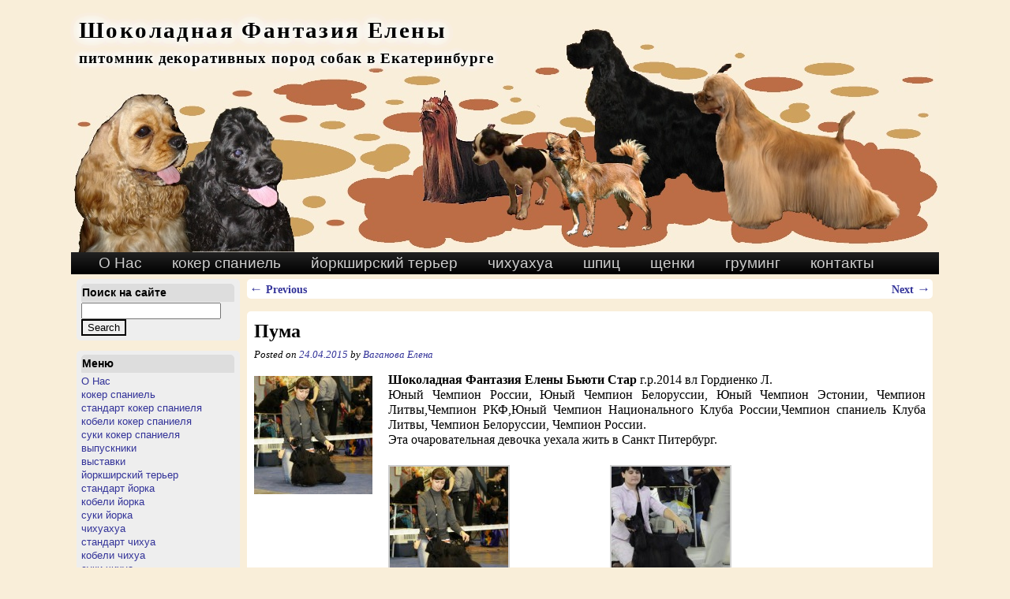

--- FILE ---
content_type: text/html; charset=UTF-8
request_url: https://kokerdog.ru/puma/
body_size: 10651
content:
<!DOCTYPE html>
<html lang="ru-RU">
<head>
<meta charset="UTF-8" />
<meta http-equiv="X-UA-Compatible" content="IE=9" />
<!--[if lt IE 9]>
<script src="//html5shiv.googlecode.com/svn/trunk/html5.js"></script>
<![endif]-->
<title>Пума | Шоколадная Фантазия Елены</title>
<link rel="profile" href="http://gmpg.org/xfn/11" />
<link rel="stylesheet" href="https://kokerdog.ru/wp-content/themes/kippis/style.css" type="text/css" media="screen" />
<link rel="pingback" href="https://kokerdog.ru/xmlrpc.php" />
<style type="text/css">
#sidebar-left {float:left;width:20%;}
#content      {float:left;width:79%;}
body{background-color:#f9eed9;border-color:#f9eed9;color:#000000;text-align:justify;}
body{font-family:Georgia,serif;font-size:16px;}
#all{width:1100px;margin:10px auto;padding:10px;background-color:transparent;border-color:transparent;}
#pagehead{background-color:transparent;border-color:transparent;background-image:url("http://kokerdog.ru/wp-content/uploads/2022/10/macho7.jpg");background-position:center top;background-repeat:no-repeat;width:1100px;height:300px;}
#pagehead .search_box{background-color:#f9eed9;}
#pagehead .search_wrap{display:none;}
#searchsubmit{border-color:#000000;}
#main_menu{width:1100px;}
#secondary_menu{width:1100px;}
#pagebody{width:1100px;}
#pagefoot{width:1100px;}
#content{background-color:transparent;border-color:transparent;}
#main_menu{background-color:#222222;background:-moz-linear-gradient(#222222,#000000);background:-webkit-linear-gradient(#222222,#000000);}
#main_menu ul ul{position:absolute;top:28px;}
#main_menu a{color:#cccccc;font-family:Verdana,Geneva,sans-serif;font-size:19px;}
#main_menu ul ul a{background-color:#222222;color:#cccccc;border-color:#cccccc;}
#main_menu li:hover > a,#main_menu ul ul:hover > a,#main_menu li:hover > a,#main_menu a:focus{background-color:#ffffff;background:-moz-linear-gradient(#ffffff,#888888);background:-webkit-linear-gradient(#ffffff,#888888);color:#222222;}
#secondary_menu{background-color:#ffffff;background:-moz-linear-gradient(#ffffff,#dddddd);background:-webkit-linear-gradient(#ffffff,#dddddd);}
#secondary_menu ul ul{position:absolute;top:22px;}
#secondary_menu a{color:#000000;font-family:Verdana,Geneva,sans-serif;font-size:15px;}
#secondary_menu ul ul a{background-color:#dddddd;color:#000000;border-color:#000000;}
#secondary_menu li:hover > a,#secondary_menu ul ul:hover > a,#secondary_menu li:hover > a,#secondary_menu a:focus{background-color:#dddddd;background:-moz-linear-gradient(#dddddd,#bbbbbb);background:-webkit-linear-gradient(#dddddd,#bbbbbb);color:#000000;}
nav#nav-single, nav#nav-above, nav#nav-below, .article, .search-result{background-color:#ffffff;border-color:#ffffff;border-radius:5px;}
.wp-caption{background-color:#ffffff;border-color:#dddddd;font-style:italic;}
#comments{background-color:transparent;border-color:transparent;border-radius:4px;}
.thread-odd, .children .odd{background-color:#dddddd;border-color:#eeeeee;border-radius:4px;}
.thread-even, .children .even{background-color:#eeeeee;border-color:#dddddd;border-radius:4px;}
.comment{background-color:transparent;border-radius:4px;}
.sidebar{background-color:transparent;border-color:transparent;font-family:Tahoma,Geneva,sans-serif;font-size:13px;}
.widget{background-color:#eeeeee;border-color:#eeeeee;border-radius:5px;}
.widget-title{background-color:#dddddd;border-color:#dddddd;border-radius:5px 5px 0 0;}
h1,h2,h3,h4,h5,h6{background-color:transparent;color:#000000;}
a{background-color:transparent;color:#333399;}
h1 a,h2 a,h3 a,h4 a,h5 a,h6 a{background-color:transparent;color:#333377;}
#site-title a,#site-description{background-color:transparent;color:#000000;text-shadow:0 0 0.6em #ffffff,0 0 0.6em #ffffff,0 0 0.6em #ffffff,0 0 0.6em #ffffff,0 0 0.6em #ffffff,0 0 0.6em #ffffff;font-family:Georgia,serif;font-size:29px;}
#site-description{font-size:19px;}
blockquote{background-color:transparent;font-style:italic;}
</style>
<meta name='robots' content='max-image-preview:large' />
<link rel='dns-prefetch' href='//s.w.org' />
<link rel="alternate" type="application/rss+xml" title="Шоколадная Фантазия Елены &raquo; Лента" href="https://kokerdog.ru/feed/" />
<link rel="alternate" type="application/rss+xml" title="Шоколадная Фантазия Елены &raquo; Лента комментариев" href="https://kokerdog.ru/comments/feed/" />
<link rel="alternate" type="application/rss+xml" title="Шоколадная Фантазия Елены &raquo; Лента комментариев к &laquo;Пума&raquo;" href="https://kokerdog.ru/puma/feed/" />
<script type="text/javascript">
window._wpemojiSettings = {"baseUrl":"https:\/\/s.w.org\/images\/core\/emoji\/14.0.0\/72x72\/","ext":".png","svgUrl":"https:\/\/s.w.org\/images\/core\/emoji\/14.0.0\/svg\/","svgExt":".svg","source":{"concatemoji":"https:\/\/kokerdog.ru\/wp-includes\/js\/wp-emoji-release.min.js?ver=6.0.11"}};
/*! This file is auto-generated */
!function(e,a,t){var n,r,o,i=a.createElement("canvas"),p=i.getContext&&i.getContext("2d");function s(e,t){var a=String.fromCharCode,e=(p.clearRect(0,0,i.width,i.height),p.fillText(a.apply(this,e),0,0),i.toDataURL());return p.clearRect(0,0,i.width,i.height),p.fillText(a.apply(this,t),0,0),e===i.toDataURL()}function c(e){var t=a.createElement("script");t.src=e,t.defer=t.type="text/javascript",a.getElementsByTagName("head")[0].appendChild(t)}for(o=Array("flag","emoji"),t.supports={everything:!0,everythingExceptFlag:!0},r=0;r<o.length;r++)t.supports[o[r]]=function(e){if(!p||!p.fillText)return!1;switch(p.textBaseline="top",p.font="600 32px Arial",e){case"flag":return s([127987,65039,8205,9895,65039],[127987,65039,8203,9895,65039])?!1:!s([55356,56826,55356,56819],[55356,56826,8203,55356,56819])&&!s([55356,57332,56128,56423,56128,56418,56128,56421,56128,56430,56128,56423,56128,56447],[55356,57332,8203,56128,56423,8203,56128,56418,8203,56128,56421,8203,56128,56430,8203,56128,56423,8203,56128,56447]);case"emoji":return!s([129777,127995,8205,129778,127999],[129777,127995,8203,129778,127999])}return!1}(o[r]),t.supports.everything=t.supports.everything&&t.supports[o[r]],"flag"!==o[r]&&(t.supports.everythingExceptFlag=t.supports.everythingExceptFlag&&t.supports[o[r]]);t.supports.everythingExceptFlag=t.supports.everythingExceptFlag&&!t.supports.flag,t.DOMReady=!1,t.readyCallback=function(){t.DOMReady=!0},t.supports.everything||(n=function(){t.readyCallback()},a.addEventListener?(a.addEventListener("DOMContentLoaded",n,!1),e.addEventListener("load",n,!1)):(e.attachEvent("onload",n),a.attachEvent("onreadystatechange",function(){"complete"===a.readyState&&t.readyCallback()})),(e=t.source||{}).concatemoji?c(e.concatemoji):e.wpemoji&&e.twemoji&&(c(e.twemoji),c(e.wpemoji)))}(window,document,window._wpemojiSettings);
</script>
<style type="text/css">
img.wp-smiley,
img.emoji {
	display: inline !important;
	border: none !important;
	box-shadow: none !important;
	height: 1em !important;
	width: 1em !important;
	margin: 0 0.07em !important;
	vertical-align: -0.1em !important;
	background: none !important;
	padding: 0 !important;
}
</style>
	<link rel='stylesheet' id='wp-block-library-css'  href='https://kokerdog.ru/wp-includes/css/dist/block-library/style.min.css?ver=6.0.11' type='text/css' media='all' />
<style id='global-styles-inline-css' type='text/css'>
body{--wp--preset--color--black: #000000;--wp--preset--color--cyan-bluish-gray: #abb8c3;--wp--preset--color--white: #ffffff;--wp--preset--color--pale-pink: #f78da7;--wp--preset--color--vivid-red: #cf2e2e;--wp--preset--color--luminous-vivid-orange: #ff6900;--wp--preset--color--luminous-vivid-amber: #fcb900;--wp--preset--color--light-green-cyan: #7bdcb5;--wp--preset--color--vivid-green-cyan: #00d084;--wp--preset--color--pale-cyan-blue: #8ed1fc;--wp--preset--color--vivid-cyan-blue: #0693e3;--wp--preset--color--vivid-purple: #9b51e0;--wp--preset--gradient--vivid-cyan-blue-to-vivid-purple: linear-gradient(135deg,rgba(6,147,227,1) 0%,rgb(155,81,224) 100%);--wp--preset--gradient--light-green-cyan-to-vivid-green-cyan: linear-gradient(135deg,rgb(122,220,180) 0%,rgb(0,208,130) 100%);--wp--preset--gradient--luminous-vivid-amber-to-luminous-vivid-orange: linear-gradient(135deg,rgba(252,185,0,1) 0%,rgba(255,105,0,1) 100%);--wp--preset--gradient--luminous-vivid-orange-to-vivid-red: linear-gradient(135deg,rgba(255,105,0,1) 0%,rgb(207,46,46) 100%);--wp--preset--gradient--very-light-gray-to-cyan-bluish-gray: linear-gradient(135deg,rgb(238,238,238) 0%,rgb(169,184,195) 100%);--wp--preset--gradient--cool-to-warm-spectrum: linear-gradient(135deg,rgb(74,234,220) 0%,rgb(151,120,209) 20%,rgb(207,42,186) 40%,rgb(238,44,130) 60%,rgb(251,105,98) 80%,rgb(254,248,76) 100%);--wp--preset--gradient--blush-light-purple: linear-gradient(135deg,rgb(255,206,236) 0%,rgb(152,150,240) 100%);--wp--preset--gradient--blush-bordeaux: linear-gradient(135deg,rgb(254,205,165) 0%,rgb(254,45,45) 50%,rgb(107,0,62) 100%);--wp--preset--gradient--luminous-dusk: linear-gradient(135deg,rgb(255,203,112) 0%,rgb(199,81,192) 50%,rgb(65,88,208) 100%);--wp--preset--gradient--pale-ocean: linear-gradient(135deg,rgb(255,245,203) 0%,rgb(182,227,212) 50%,rgb(51,167,181) 100%);--wp--preset--gradient--electric-grass: linear-gradient(135deg,rgb(202,248,128) 0%,rgb(113,206,126) 100%);--wp--preset--gradient--midnight: linear-gradient(135deg,rgb(2,3,129) 0%,rgb(40,116,252) 100%);--wp--preset--duotone--dark-grayscale: url('#wp-duotone-dark-grayscale');--wp--preset--duotone--grayscale: url('#wp-duotone-grayscale');--wp--preset--duotone--purple-yellow: url('#wp-duotone-purple-yellow');--wp--preset--duotone--blue-red: url('#wp-duotone-blue-red');--wp--preset--duotone--midnight: url('#wp-duotone-midnight');--wp--preset--duotone--magenta-yellow: url('#wp-duotone-magenta-yellow');--wp--preset--duotone--purple-green: url('#wp-duotone-purple-green');--wp--preset--duotone--blue-orange: url('#wp-duotone-blue-orange');--wp--preset--font-size--small: 13px;--wp--preset--font-size--medium: 20px;--wp--preset--font-size--large: 36px;--wp--preset--font-size--x-large: 42px;}.has-black-color{color: var(--wp--preset--color--black) !important;}.has-cyan-bluish-gray-color{color: var(--wp--preset--color--cyan-bluish-gray) !important;}.has-white-color{color: var(--wp--preset--color--white) !important;}.has-pale-pink-color{color: var(--wp--preset--color--pale-pink) !important;}.has-vivid-red-color{color: var(--wp--preset--color--vivid-red) !important;}.has-luminous-vivid-orange-color{color: var(--wp--preset--color--luminous-vivid-orange) !important;}.has-luminous-vivid-amber-color{color: var(--wp--preset--color--luminous-vivid-amber) !important;}.has-light-green-cyan-color{color: var(--wp--preset--color--light-green-cyan) !important;}.has-vivid-green-cyan-color{color: var(--wp--preset--color--vivid-green-cyan) !important;}.has-pale-cyan-blue-color{color: var(--wp--preset--color--pale-cyan-blue) !important;}.has-vivid-cyan-blue-color{color: var(--wp--preset--color--vivid-cyan-blue) !important;}.has-vivid-purple-color{color: var(--wp--preset--color--vivid-purple) !important;}.has-black-background-color{background-color: var(--wp--preset--color--black) !important;}.has-cyan-bluish-gray-background-color{background-color: var(--wp--preset--color--cyan-bluish-gray) !important;}.has-white-background-color{background-color: var(--wp--preset--color--white) !important;}.has-pale-pink-background-color{background-color: var(--wp--preset--color--pale-pink) !important;}.has-vivid-red-background-color{background-color: var(--wp--preset--color--vivid-red) !important;}.has-luminous-vivid-orange-background-color{background-color: var(--wp--preset--color--luminous-vivid-orange) !important;}.has-luminous-vivid-amber-background-color{background-color: var(--wp--preset--color--luminous-vivid-amber) !important;}.has-light-green-cyan-background-color{background-color: var(--wp--preset--color--light-green-cyan) !important;}.has-vivid-green-cyan-background-color{background-color: var(--wp--preset--color--vivid-green-cyan) !important;}.has-pale-cyan-blue-background-color{background-color: var(--wp--preset--color--pale-cyan-blue) !important;}.has-vivid-cyan-blue-background-color{background-color: var(--wp--preset--color--vivid-cyan-blue) !important;}.has-vivid-purple-background-color{background-color: var(--wp--preset--color--vivid-purple) !important;}.has-black-border-color{border-color: var(--wp--preset--color--black) !important;}.has-cyan-bluish-gray-border-color{border-color: var(--wp--preset--color--cyan-bluish-gray) !important;}.has-white-border-color{border-color: var(--wp--preset--color--white) !important;}.has-pale-pink-border-color{border-color: var(--wp--preset--color--pale-pink) !important;}.has-vivid-red-border-color{border-color: var(--wp--preset--color--vivid-red) !important;}.has-luminous-vivid-orange-border-color{border-color: var(--wp--preset--color--luminous-vivid-orange) !important;}.has-luminous-vivid-amber-border-color{border-color: var(--wp--preset--color--luminous-vivid-amber) !important;}.has-light-green-cyan-border-color{border-color: var(--wp--preset--color--light-green-cyan) !important;}.has-vivid-green-cyan-border-color{border-color: var(--wp--preset--color--vivid-green-cyan) !important;}.has-pale-cyan-blue-border-color{border-color: var(--wp--preset--color--pale-cyan-blue) !important;}.has-vivid-cyan-blue-border-color{border-color: var(--wp--preset--color--vivid-cyan-blue) !important;}.has-vivid-purple-border-color{border-color: var(--wp--preset--color--vivid-purple) !important;}.has-vivid-cyan-blue-to-vivid-purple-gradient-background{background: var(--wp--preset--gradient--vivid-cyan-blue-to-vivid-purple) !important;}.has-light-green-cyan-to-vivid-green-cyan-gradient-background{background: var(--wp--preset--gradient--light-green-cyan-to-vivid-green-cyan) !important;}.has-luminous-vivid-amber-to-luminous-vivid-orange-gradient-background{background: var(--wp--preset--gradient--luminous-vivid-amber-to-luminous-vivid-orange) !important;}.has-luminous-vivid-orange-to-vivid-red-gradient-background{background: var(--wp--preset--gradient--luminous-vivid-orange-to-vivid-red) !important;}.has-very-light-gray-to-cyan-bluish-gray-gradient-background{background: var(--wp--preset--gradient--very-light-gray-to-cyan-bluish-gray) !important;}.has-cool-to-warm-spectrum-gradient-background{background: var(--wp--preset--gradient--cool-to-warm-spectrum) !important;}.has-blush-light-purple-gradient-background{background: var(--wp--preset--gradient--blush-light-purple) !important;}.has-blush-bordeaux-gradient-background{background: var(--wp--preset--gradient--blush-bordeaux) !important;}.has-luminous-dusk-gradient-background{background: var(--wp--preset--gradient--luminous-dusk) !important;}.has-pale-ocean-gradient-background{background: var(--wp--preset--gradient--pale-ocean) !important;}.has-electric-grass-gradient-background{background: var(--wp--preset--gradient--electric-grass) !important;}.has-midnight-gradient-background{background: var(--wp--preset--gradient--midnight) !important;}.has-small-font-size{font-size: var(--wp--preset--font-size--small) !important;}.has-medium-font-size{font-size: var(--wp--preset--font-size--medium) !important;}.has-large-font-size{font-size: var(--wp--preset--font-size--large) !important;}.has-x-large-font-size{font-size: var(--wp--preset--font-size--x-large) !important;}
</style>
<link rel='stylesheet' id='contact-form-7-css'  href='https://kokerdog.ru/wp-content/plugins/contact-form-7/includes/css/styles.css?ver=5.6.3' type='text/css' media='all' />
<link rel='stylesheet' id='fancybox-for-wp-css'  href='https://kokerdog.ru/wp-content/plugins/fancybox-for-wordpress/assets/css/fancybox.css?ver=1.3.4' type='text/css' media='all' />
<link rel='stylesheet' id='wp-pagenavi-css'  href='https://kokerdog.ru/wp-content/plugins/wp-pagenavi/pagenavi-css.css?ver=2.70' type='text/css' media='all' />
<script type='text/javascript' src='https://kokerdog.ru/wp-includes/js/jquery/jquery.min.js?ver=3.6.0' id='jquery-core-js'></script>
<script type='text/javascript' src='https://kokerdog.ru/wp-includes/js/jquery/jquery-migrate.min.js?ver=3.3.2' id='jquery-migrate-js'></script>
<script type='text/javascript' src='https://kokerdog.ru/wp-content/plugins/fancybox-for-wordpress/assets/js/jquery.fancybox.js?ver=1.3.4' id='fancybox-for-wp-js'></script>
<script type='text/javascript' src='https://kokerdog.ru/wp-content/themes/kippis/inc/script.js?ver=6.0.11' id='kippis_script_js-js'></script>
<link rel="https://api.w.org/" href="https://kokerdog.ru/wp-json/" /><link rel="alternate" type="application/json" href="https://kokerdog.ru/wp-json/wp/v2/posts/1779" /><link rel="EditURI" type="application/rsd+xml" title="RSD" href="https://kokerdog.ru/xmlrpc.php?rsd" />
<link rel="wlwmanifest" type="application/wlwmanifest+xml" href="https://kokerdog.ru/wp-includes/wlwmanifest.xml" /> 
<meta name="generator" content="WordPress 6.0.11" />
<link rel="canonical" href="https://kokerdog.ru/puma/" />
<link rel='shortlink' href='https://kokerdog.ru/?p=1779' />
<link rel="alternate" type="application/json+oembed" href="https://kokerdog.ru/wp-json/oembed/1.0/embed?url=https%3A%2F%2Fkokerdog.ru%2Fpuma%2F" />
<link rel="alternate" type="text/xml+oembed" href="https://kokerdog.ru/wp-json/oembed/1.0/embed?url=https%3A%2F%2Fkokerdog.ru%2Fpuma%2F&#038;format=xml" />

<!-- Fancybox for WordPress v3.3.3 -->
<style type="text/css">
	.fancybox-slide--image .fancybox-content{background-color: #FFFFFF}
	
	img.fancybox-image{border-width:10px;border-color:#FFFFFF;border-style:solid;}
	div.fancybox-bg{background-color:rgba(102,102,102,0.3);opacity:1 !important;}div.fancybox-content{border-color:#FFFFFF}
	
	div.fancybox-content{background-color:#FFFFFF;border:1px solid #BBBBBB}
	
	
	
	
	div.fancybox-caption p.caption-title{display:inline-block}
	div.fancybox-caption p.caption-title{font-size:14px}
	div.fancybox-caption p.caption-title{color:#fff}
	div.fancybox-caption {color:#333333}div.fancybox-caption p.caption-title {background:#fff;color:#000;padding:10px 30px;width:auto;}body.fancybox-active .fancybox-container .fancybox-stage .fancybox-content .fancybox-close-small{display:block;}
</style><script type="text/javascript">
	jQuery(function () {

		var mobileOnly = false;
		
		if (mobileOnly) {
			return;
		}

		jQuery.fn.getTitle = function () { // Copy the title of every IMG tag and add it to its parent A so that fancybox can show titles
			var arr = jQuery("a[data-fancybox]");
									jQuery.each(arr, function() {
										var title = jQuery(this).children("img").attr("title");
										 var caption = jQuery(this).next("figcaption").html();
                                        if(caption && title){jQuery(this).attr("title",title+" " + caption)}else if(title){ jQuery(this).attr("title",title);}else if(caption){jQuery(this).attr("title",caption);}
									});			}

		// Supported file extensions

				var thumbnails = jQuery("a:has(img)").not(".nolightbox").not('.envira-gallery-link').not('.ngg-simplelightbox').filter(function () {
			return /\.(jpe?g|png|gif|mp4|webp|bmp|pdf)(\?[^/]*)*$/i.test(jQuery(this).attr('href'))
		});
		

		// Add data-type iframe for links that are not images or videos.
		var iframeLinks = jQuery('.fancyboxforwp').filter(function () {
			return !/\.(jpe?g|png|gif|mp4|webp|bmp|pdf)(\?[^/]*)*$/i.test(jQuery(this).attr('href'))
		}).filter(function () {
			return !/vimeo|youtube/i.test(jQuery(this).attr('href'))
		});
		iframeLinks.attr({"data-type": "iframe"}).getTitle();

				// Gallery All
		thumbnails.addClass("fancyboxforwp").attr("data-fancybox", "gallery").getTitle();
		iframeLinks.attr({"data-fancybox": "gallery"}).getTitle();

		// Gallery type NONE
		
		// Call fancybox and apply it on any link with a rel atribute that starts with "fancybox", with the options set on the admin panel
		jQuery("a.fancyboxforwp").fancyboxforwp({
			loop: false,
			smallBtn: true,
			zoomOpacity: "auto",
			animationEffect: "fade",
			animationDuration: 500,
			transitionEffect: "fade",
			transitionDuration: "300",
			overlayShow: true,
			overlayOpacity: "0.3",
			titleShow: true,
			titlePosition: "float",
			keyboard: true,
			showCloseButton: true,
			arrows: true,
			clickContent:"close",
			clickSlide: "close",
			mobile: {
				clickContent: function (current, event) {
					return current.type === "image" ? "close" : false;
				},
				clickSlide: function (current, event) {
					return current.type === "image" ? "close" : "close";
				},
			},
			wheel: false,
			toolbar: true,
			preventCaptionOverlap: true,
			onInit: function() { },			onDeactivate
	: function() { },		beforeClose: function() { },			afterShow: function() {},				afterClose: function() { },					caption : function( instance, item ) {var title ="";if("undefined" != typeof jQuery(this).context ){var title = jQuery(this).context.title;} else { var title = ("undefined" != typeof jQuery(this).attr("title")) ? jQuery(this).attr("title") : false;}var caption = jQuery(this).data('caption') || '';if ( item.type === 'image' && title.length ) {caption = (caption.length ? caption + '<br />' : '') + '<p class="caption-title">'+title+'</p>' ;}return caption;},
		afterLoad : "",
			})
		;

			})
</script>
<!-- END Fancybox for WordPress -->
<style data-context="foundation-flickity-css">/*! Flickity v2.0.2
http://flickity.metafizzy.co
---------------------------------------------- */.flickity-enabled{position:relative}.flickity-enabled:focus{outline:0}.flickity-viewport{overflow:hidden;position:relative;height:100%}.flickity-slider{position:absolute;width:100%;height:100%}.flickity-enabled.is-draggable{-webkit-tap-highlight-color:transparent;tap-highlight-color:transparent;-webkit-user-select:none;-moz-user-select:none;-ms-user-select:none;user-select:none}.flickity-enabled.is-draggable .flickity-viewport{cursor:move;cursor:-webkit-grab;cursor:grab}.flickity-enabled.is-draggable .flickity-viewport.is-pointer-down{cursor:-webkit-grabbing;cursor:grabbing}.flickity-prev-next-button{position:absolute;top:50%;width:44px;height:44px;border:none;border-radius:50%;background:#fff;background:hsla(0,0%,100%,.75);cursor:pointer;-webkit-transform:translateY(-50%);transform:translateY(-50%)}.flickity-prev-next-button:hover{background:#fff}.flickity-prev-next-button:focus{outline:0;box-shadow:0 0 0 5px #09f}.flickity-prev-next-button:active{opacity:.6}.flickity-prev-next-button.previous{left:10px}.flickity-prev-next-button.next{right:10px}.flickity-rtl .flickity-prev-next-button.previous{left:auto;right:10px}.flickity-rtl .flickity-prev-next-button.next{right:auto;left:10px}.flickity-prev-next-button:disabled{opacity:.3;cursor:auto}.flickity-prev-next-button svg{position:absolute;left:20%;top:20%;width:60%;height:60%}.flickity-prev-next-button .arrow{fill:#333}.flickity-page-dots{position:absolute;width:100%;bottom:-25px;padding:0;margin:0;list-style:none;text-align:center;line-height:1}.flickity-rtl .flickity-page-dots{direction:rtl}.flickity-page-dots .dot{display:inline-block;width:10px;height:10px;margin:0 8px;background:#333;border-radius:50%;opacity:.25;cursor:pointer}.flickity-page-dots .dot.is-selected{opacity:1}</style><style data-context="foundation-slideout-css">.slideout-menu{position:fixed;left:0;top:0;bottom:0;right:auto;z-index:0;width:256px;overflow-y:auto;-webkit-overflow-scrolling:touch;display:none}.slideout-menu.pushit-right{left:auto;right:0}.slideout-panel{position:relative;z-index:1;will-change:transform}.slideout-open,.slideout-open .slideout-panel,.slideout-open body{overflow:hidden}.slideout-open .slideout-menu{display:block}.pushit{display:none}</style><style>.ios7.web-app-mode.has-fixed header{ background-color: rgba(3,122,221,.88);}</style></head>
<body class="post-template-default single single-post postid-1779 single-format-standard single-author singular">
<div id="all">
  <div id="page">
        <header id="pagehead">
<!-- Site Title Begin -->
      <hgroup>
        <h1 id="site-title"><a href="https://kokerdog.ru/" rel="home">Шоколадная Фантазия Елены</a></h1><h2 id="site-description">питомник декоративных пород собак в Екатеринбурге</h2>      </hgroup>
<!-- Site Title End -->
<!-- Searchform Begin -->
      <!-- Searchform End -->
    </header>
<!-- Menu Begin -->
    <nav id="main_menu" role="navigation"><div class="menu-navigation-container"><ul id="menu-navigation" class="menu"><li id="menu-item-338" class="menu-item menu-item-type-post_type menu-item-object-page menu-item-home menu-item-338"><a href="https://kokerdog.ru/">О Нас</a></li>
<li id="menu-item-992" class="menu-item menu-item-type-post_type menu-item-object-page menu-item-has-children menu-item-992"><a href="https://kokerdog.ru/koker-spaniel/">кокер спаниель</a>
<ul class="sub-menu">
	<li id="menu-item-360" class="menu-item menu-item-type-taxonomy menu-item-object-category menu-item-360"><a href="https://kokerdog.ru/category/koker-spanieli/standart-am-koker-spanielya/">стандарт кокер спаниеля</a></li>
	<li id="menu-item-358" class="menu-item menu-item-type-taxonomy menu-item-object-category menu-item-358"><a href="https://kokerdog.ru/category/koker-spanieli/kobel/">кобели кокер спаниеля</a></li>
	<li id="menu-item-359" class="menu-item menu-item-type-taxonomy menu-item-object-category menu-item-359"><a href="https://kokerdog.ru/category/koker-spanieli/suki/">суки кокер спаниеля</a></li>
	<li id="menu-item-609" class="menu-item menu-item-type-taxonomy menu-item-object-category current-post-ancestor current-menu-parent current-post-parent menu-item-609"><a href="https://kokerdog.ru/category/koker-spanieli/vyipuskniki/">выпускники</a></li>
	<li id="menu-item-364" class="menu-item menu-item-type-post_type menu-item-object-page menu-item-364"><a href="https://kokerdog.ru/vyistavki/">выставки</a></li>
</ul>
</li>
<li id="menu-item-356" class="menu-item menu-item-type-post_type menu-item-object-page menu-item-has-children menu-item-356"><a href="https://kokerdog.ru/york/">йоркширский терьер</a>
<ul class="sub-menu">
	<li id="menu-item-361" class="menu-item menu-item-type-taxonomy menu-item-object-category menu-item-361"><a href="https://kokerdog.ru/category/yorkshirskiy-terer/standart-yorka/">стандарт йорка</a></li>
	<li id="menu-item-362" class="menu-item menu-item-type-taxonomy menu-item-object-category menu-item-362"><a href="https://kokerdog.ru/category/yorkshirskiy-terer/kobeli-yorka/">кобели йорка</a></li>
	<li id="menu-item-656" class="menu-item menu-item-type-taxonomy menu-item-object-category menu-item-656"><a href="https://kokerdog.ru/category/yorkshirskiy-terer/suki-yorka/">суки йорка</a></li>
</ul>
</li>
<li id="menu-item-355" class="menu-item menu-item-type-post_type menu-item-object-page menu-item-has-children menu-item-355"><a href="https://kokerdog.ru/chihuahua/">чихуахуа</a>
<ul class="sub-menu">
	<li id="menu-item-363" class="menu-item menu-item-type-taxonomy menu-item-object-category menu-item-363"><a href="https://kokerdog.ru/category/chihuahua/standart-chihua/">стандарт чихуа</a></li>
	<li id="menu-item-1994" class="menu-item menu-item-type-taxonomy menu-item-object-category menu-item-1994"><a href="https://kokerdog.ru/category/chihuahua/kobeli-chihua/">кобели чихуа</a></li>
	<li id="menu-item-657" class="menu-item menu-item-type-taxonomy menu-item-object-category menu-item-657"><a href="https://kokerdog.ru/category/chihuahua/suki-chihua/">суки чихуа</a></li>
</ul>
</li>
<li id="menu-item-1674" class="menu-item menu-item-type-post_type menu-item-object-page menu-item-has-children menu-item-1674"><a href="https://kokerdog.ru/shpits/">шпиц</a>
<ul class="sub-menu">
	<li id="menu-item-1731" class="menu-item menu-item-type-taxonomy menu-item-object-category menu-item-1731"><a href="https://kokerdog.ru/category/shpitsyi/standart-shpitsa/">стандарт все шпицы</a></li>
	<li id="menu-item-2102" class="menu-item menu-item-type-taxonomy menu-item-object-category menu-item-2102"><a href="https://kokerdog.ru/category/shpitsyi/kobeli-shpitsa/">кобели шпица</a></li>
	<li id="menu-item-1730" class="menu-item menu-item-type-taxonomy menu-item-object-category menu-item-1730"><a href="https://kokerdog.ru/category/shpitsyi/suki-shpitsyi/">суки шпицы</a></li>
</ul>
</li>
<li id="menu-item-610" class="menu-item menu-item-type-post_type menu-item-object-page menu-item-610"><a href="https://kokerdog.ru/shhenki/">щенки</a></li>
<li id="menu-item-365" class="menu-item menu-item-type-post_type menu-item-object-page menu-item-365"><a href="https://kokerdog.ru/gruming/">груминг</a></li>
<li id="menu-item-999" class="menu-item menu-item-type-post_type menu-item-object-page menu-item-999"><a href="https://kokerdog.ru/kontaktyi/">контакты</a></li>
</ul></div></nav><!-- Menu End -->
    <div id="pagebody">

  <div id="sidebar-left" class="sidebar">
    <aside id="search-3" class="widget widget_search"><h3 class="widget-title">Поиск на сайте</h3><div class="search_wrap">
                    <form method="get" class="search_form" action="https://kokerdog.ru/">
                      <input type="text" class="field search-box" name="s" onclick="jQuery(this).addClass('expanded');"/><input type="submit" class="submit" name="submit" id="searchsubmit" value="Search" />
                    </form>
</div>

</aside><aside id="nav_menu-2" class="widget widget_nav_menu"><h3 class="widget-title">Меню</h3><div class="menu-navigation-container"><ul id="menu-navigation-1" class="menu"><li class="menu-item menu-item-type-post_type menu-item-object-page menu-item-home menu-item-338"><a href="https://kokerdog.ru/">О Нас</a></li>
<li class="menu-item menu-item-type-post_type menu-item-object-page menu-item-has-children menu-item-992"><a href="https://kokerdog.ru/koker-spaniel/">кокер спаниель</a>
<ul class="sub-menu">
	<li class="menu-item menu-item-type-taxonomy menu-item-object-category menu-item-360"><a href="https://kokerdog.ru/category/koker-spanieli/standart-am-koker-spanielya/">стандарт кокер спаниеля</a></li>
	<li class="menu-item menu-item-type-taxonomy menu-item-object-category menu-item-358"><a href="https://kokerdog.ru/category/koker-spanieli/kobel/">кобели кокер спаниеля</a></li>
	<li class="menu-item menu-item-type-taxonomy menu-item-object-category menu-item-359"><a href="https://kokerdog.ru/category/koker-spanieli/suki/">суки кокер спаниеля</a></li>
	<li class="menu-item menu-item-type-taxonomy menu-item-object-category current-post-ancestor current-menu-parent current-post-parent menu-item-609"><a href="https://kokerdog.ru/category/koker-spanieli/vyipuskniki/">выпускники</a></li>
	<li class="menu-item menu-item-type-post_type menu-item-object-page menu-item-364"><a href="https://kokerdog.ru/vyistavki/">выставки</a></li>
</ul>
</li>
<li class="menu-item menu-item-type-post_type menu-item-object-page menu-item-has-children menu-item-356"><a href="https://kokerdog.ru/york/">йоркширский терьер</a>
<ul class="sub-menu">
	<li class="menu-item menu-item-type-taxonomy menu-item-object-category menu-item-361"><a href="https://kokerdog.ru/category/yorkshirskiy-terer/standart-yorka/">стандарт йорка</a></li>
	<li class="menu-item menu-item-type-taxonomy menu-item-object-category menu-item-362"><a href="https://kokerdog.ru/category/yorkshirskiy-terer/kobeli-yorka/">кобели йорка</a></li>
	<li class="menu-item menu-item-type-taxonomy menu-item-object-category menu-item-656"><a href="https://kokerdog.ru/category/yorkshirskiy-terer/suki-yorka/">суки йорка</a></li>
</ul>
</li>
<li class="menu-item menu-item-type-post_type menu-item-object-page menu-item-has-children menu-item-355"><a href="https://kokerdog.ru/chihuahua/">чихуахуа</a>
<ul class="sub-menu">
	<li class="menu-item menu-item-type-taxonomy menu-item-object-category menu-item-363"><a href="https://kokerdog.ru/category/chihuahua/standart-chihua/">стандарт чихуа</a></li>
	<li class="menu-item menu-item-type-taxonomy menu-item-object-category menu-item-1994"><a href="https://kokerdog.ru/category/chihuahua/kobeli-chihua/">кобели чихуа</a></li>
	<li class="menu-item menu-item-type-taxonomy menu-item-object-category menu-item-657"><a href="https://kokerdog.ru/category/chihuahua/suki-chihua/">суки чихуа</a></li>
</ul>
</li>
<li class="menu-item menu-item-type-post_type menu-item-object-page menu-item-has-children menu-item-1674"><a href="https://kokerdog.ru/shpits/">шпиц</a>
<ul class="sub-menu">
	<li class="menu-item menu-item-type-taxonomy menu-item-object-category menu-item-1731"><a href="https://kokerdog.ru/category/shpitsyi/standart-shpitsa/">стандарт все шпицы</a></li>
	<li class="menu-item menu-item-type-taxonomy menu-item-object-category menu-item-2102"><a href="https://kokerdog.ru/category/shpitsyi/kobeli-shpitsa/">кобели шпица</a></li>
	<li class="menu-item menu-item-type-taxonomy menu-item-object-category menu-item-1730"><a href="https://kokerdog.ru/category/shpitsyi/suki-shpitsyi/">суки шпицы</a></li>
</ul>
</li>
<li class="menu-item menu-item-type-post_type menu-item-object-page menu-item-610"><a href="https://kokerdog.ru/shhenki/">щенки</a></li>
<li class="menu-item menu-item-type-post_type menu-item-object-page menu-item-365"><a href="https://kokerdog.ru/gruming/">груминг</a></li>
<li class="menu-item menu-item-type-post_type menu-item-object-page menu-item-999"><a href="https://kokerdog.ru/kontaktyi/">контакты</a></li>
</ul></div></aside><aside id="text-2" class="widget widget_text"><h3 class="widget-title">Новости питомника:</h3>			<div class="textwidget"><a href="http://kokerdog.ru/wp-content/uploads/2012/10/20160325_174802i.jpg"><img src="http://kokerdog.ru/wp-content/uploads/2012/10/20160325_174802i-150x150.jpg" alt="20160325_174802и" width="150" height="150" class="alignleft size-thumbnail wp-image-1969" /></a>

<div><img class="alignleft size-thumbnail wp-image-1941" src="http://kokerdog.ru/wp-content/uploads/2015/12/20151210_155251szhata1-150x150.jpg" alt="20151210_155251сжата" width="150" height="150" /> для продажи.</div></div>
		</aside><aside id="text-3" class="widget widget_text"><h3 class="widget-title">Ждут своего хозяина</h3>			<div class="textwidget"> <a href="http://kokerdog.ru/shhenki/">щенки</a> </div>
		</aside>  </div>
        <div id="content">
              <nav id="nav-single">
          <span class="nav-previous"><a href="https://kokerdog.ru/feys/" rel="prev"><span class="meta-nav">&larr;</span> Previous</a></span>
          <span class="nav-next"><a href="https://kokerdog.ru/estel/" rel="next">Next <span class="meta-nav">&rarr;</span></a></span>
        </nav><!-- #nav-single -->
                    <article>
            <div id="post-1779" class="article post-1779 post type-post status-publish format-standard hentry category-vyipuskniki">
              <header class="entry-header">
                <h1 class="entry-title">Пума</h1>
                                <div class="entry-meta">
                  <span class="sep">Posted on </span><a href="https://kokerdog.ru/puma/" title="15:55" rel="bookmark"><time class="entry-date" datetime="2015-04-24T15:55:18+05:00" pubdate>24.04.2015</time></a><span class="by-author"> <span class="sep"> by </span> <span class="author vcard"><a class="url fn n" href="https://kokerdog.ru/author/koker/" title="View all posts by Ваганова Елена" rel="author">Ваганова Елена</a></span></span>                </div>
                              </header>
              <div class="entry-content">
                <p><a href="http://kokerdog.ru/puma/"><img src="http://kokerdog.ru/wp-content/uploads/2015/04/1--150x150.jpg" alt="Пума" width="150" height="150" class="alignleft size-thumbnail wp-image-1780" /></a></p>
<p><strong>Шоколадная Фантазия Елены Бьюти Стар</strong> г.р.2014 вл Гордиенко Л.<br />
Юный Чемпион России, Юный Чемпион Белоруссии, Юный Чемпион Эстонии, Чемпион Литвы,Чемпион РКФ,Юный Чемпион Национального Клуба России,Чемпион спаниель Клуба Литвы, Чемпион Белоруссии, Чемпион России.<br />
Эта очаровательная девочка уехала жить в Санкт Питербург.</p>
<p><span id="more-1779"></span></p>
<div class="clear"></div>
<p><center>
		<style type="text/css">
			#gallery-1 {
				margin: auto;
			}
			#gallery-1 .gallery-item {
				float: left;
				margin-top: 10px;
				text-align: center;
				width: 33%;
			}
			#gallery-1 img {
				border: 2px solid #cfcfcf;
			}
			#gallery-1 .gallery-caption {
				margin-left: 0;
			}
			/* see gallery_shortcode() in wp-includes/media.php */
		</style>
		<div id='gallery-1' class='gallery galleryid-1779 gallery-columns-3 gallery-size-thumbnail'><dl class='gallery-item'>
			<dt class='gallery-icon portrait'>
				<a href='https://kokerdog.ru/puma/1-3/'><img width="150" height="150" src="https://kokerdog.ru/wp-content/uploads/2015/04/1--150x150.jpg" class="attachment-thumbnail size-thumbnail" alt="" loading="lazy" /></a>
			</dt></dl><dl class='gallery-item'>
			<dt class='gallery-icon landscape'>
				<a href='https://kokerdog.ru/puma/2-3/'><img width="150" height="150" src="https://kokerdog.ru/wp-content/uploads/2015/04/2--150x150.jpg" class="attachment-thumbnail size-thumbnail" alt="" loading="lazy" /></a>
			</dt></dl><dl class='gallery-item'>
			<dt class='gallery-icon portrait'>
				<a href='https://kokerdog.ru/puma/3-2/'><img width="150" height="150" src="https://kokerdog.ru/wp-content/uploads/2015/04/3--150x150.jpg" class="attachment-thumbnail size-thumbnail" alt="" loading="lazy" /></a>
			</dt></dl><br style="clear: both" /><dl class='gallery-item'>
			<dt class='gallery-icon landscape'>
				<a href='https://kokerdog.ru/puma/attachment/4/'><img width="150" height="150" src="https://kokerdog.ru/wp-content/uploads/2015/04/4--150x150.jpg" class="attachment-thumbnail size-thumbnail" alt="" loading="lazy" /></a>
			</dt></dl><dl class='gallery-item'>
			<dt class='gallery-icon landscape'>
				<a href='https://kokerdog.ru/puma/5-2/'><img width="150" height="150" src="https://kokerdog.ru/wp-content/uploads/2015/04/5--150x150.jpg" class="attachment-thumbnail size-thumbnail" alt="" loading="lazy" /></a>
			</dt></dl><dl class='gallery-item'>
			<dt class='gallery-icon landscape'>
				<a href='https://kokerdog.ru/puma/6-2/'><img width="150" height="150" src="https://kokerdog.ru/wp-content/uploads/2015/04/6-150x150.jpg" class="attachment-thumbnail size-thumbnail" alt="" loading="lazy" srcset="https://kokerdog.ru/wp-content/uploads/2015/04/6-150x150.jpg 150w, https://kokerdog.ru/wp-content/uploads/2015/04/6-300x300.jpg 300w, https://kokerdog.ru/wp-content/uploads/2015/04/6-600x600.jpg 600w, https://kokerdog.ru/wp-content/uploads/2015/04/6-200x200.jpg 200w, https://kokerdog.ru/wp-content/uploads/2015/04/6-90x90.jpg 90w, https://kokerdog.ru/wp-content/uploads/2015/04/6.jpg 960w" sizes="(max-width: 150px) 100vw, 150px" /></a>
			</dt></dl><br style="clear: both" /><dl class='gallery-item'>
			<dt class='gallery-icon portrait'>
				<a href='https://kokerdog.ru/puma/attachment/7/'><img width="150" height="150" src="https://kokerdog.ru/wp-content/uploads/2015/04/7-150x150.jpg" class="attachment-thumbnail size-thumbnail" alt="" loading="lazy" /></a>
			</dt></dl><dl class='gallery-item'>
			<dt class='gallery-icon landscape'>
				<a href='https://kokerdog.ru/puma/attachment/8/'><img width="150" height="150" src="https://kokerdog.ru/wp-content/uploads/2015/04/8-150x150.jpg" class="attachment-thumbnail size-thumbnail" alt="" loading="lazy" /></a>
			</dt></dl><dl class='gallery-item'>
			<dt class='gallery-icon landscape'>
				<a href='https://kokerdog.ru/puma/12087557_1043695245660819_1529547834_n/'><img width="150" height="150" src="https://kokerdog.ru/wp-content/uploads/2015/04/12087557_1043695245660819_1529547834_n-150x150.jpg" class="attachment-thumbnail size-thumbnail" alt="" loading="lazy" srcset="https://kokerdog.ru/wp-content/uploads/2015/04/12087557_1043695245660819_1529547834_n-150x150.jpg 150w, https://kokerdog.ru/wp-content/uploads/2015/04/12087557_1043695245660819_1529547834_n-606x600.jpg 606w" sizes="(max-width: 150px) 100vw, 150px" /></a>
			</dt></dl><br style="clear: both" /><dl class='gallery-item'>
			<dt class='gallery-icon landscape'>
				<a href='https://kokerdog.ru/puma/12162328_1043695145660829_1368421138_o/'><img width="150" height="150" src="https://kokerdog.ru/wp-content/uploads/2015/04/12162328_1043695145660829_1368421138_o-150x150.jpg" class="attachment-thumbnail size-thumbnail" alt="" loading="lazy" /></a>
			</dt></dl><dl class='gallery-item'>
			<dt class='gallery-icon landscape'>
				<a href='https://kokerdog.ru/puma/12162538_1043691642327846_769413876_o/'><img width="150" height="150" src="https://kokerdog.ru/wp-content/uploads/2015/04/12162538_1043691642327846_769413876_o-150x150.jpg" class="attachment-thumbnail size-thumbnail" alt="" loading="lazy" /></a>
			</dt></dl><dl class='gallery-item'>
			<dt class='gallery-icon landscape'>
				<a href='https://kokerdog.ru/puma/12166085_1043695215660822_2121273272_n/'><img width="150" height="150" src="https://kokerdog.ru/wp-content/uploads/2015/04/12166085_1043695215660822_2121273272_n-150x150.jpg" class="attachment-thumbnail size-thumbnail" alt="" loading="lazy" /></a>
			</dt></dl><br style="clear: both" /><dl class='gallery-item'>
			<dt class='gallery-icon landscape'>
				<a href='https://kokerdog.ru/puma/image/'><img width="150" height="150" src="https://kokerdog.ru/wp-content/uploads/2015/04/image-150x150.jpg" class="attachment-thumbnail size-thumbnail" alt="" loading="lazy" /></a>
			</dt></dl>
			<br style='clear: both' />
		</div>
</center></p>
              </div>
              <footer class="entry-meta">
                This entry was posted in <a href="https://kokerdog.ru/category/koker-spanieli/vyipuskniki/" rel="category tag">выпускники</a> by <a href="https://kokerdog.ru/author/koker/">Ваганова Елена</a>.<span class="bookmark_it">Bookmark the <a href="https://kokerdog.ru/puma/" title="Permalink to Пума" rel="bookmark">permalink</a>.</span>              </footer>
          </div>
        </article>

        <article>
      <div class="article">

        	<div id="respond" class="comment-respond">
		<h3 id="reply-title" class="comment-reply-title">Добавить комментарий <small><a rel="nofollow" id="cancel-comment-reply-link" href="/puma/#respond" style="display:none;">Отменить ответ</a></small></h3><form action="https://kokerdog.ru/wp-comments-post.php" method="post" id="commentform" class="comment-form"><p class="comment-notes"><span id="email-notes">Ваш адрес email не будет опубликован.</span> <span class="required-field-message" aria-hidden="true">Обязательные поля помечены <span class="required" aria-hidden="true">*</span></span></p><p class="comment-form-comment"><label for="comment"><span class="comment-form-label">Comment</span></label><textarea id="comment" name="comment" aria-required="true"></textarea></p><a style="cursor:pointer;" onclick="jQuery('#kippis_help_comment_form_allowed_tags').toggle();">Help</a><p id="kippis_help_comment_form_allowed_tags" class="form-allowed-tags" style="display:none;">You may use these <abbr title="HyperText Markup Language">HTML</abbr> tags and attributes:  <code>&lt;a href=&quot;&quot; title=&quot;&quot;&gt; &lt;abbr title=&quot;&quot;&gt; &lt;acronym title=&quot;&quot;&gt; &lt;b&gt; &lt;blockquote cite=&quot;&quot;&gt; &lt;cite&gt; &lt;code&gt; &lt;del datetime=&quot;&quot;&gt; &lt;em&gt; &lt;i&gt; &lt;q cite=&quot;&quot;&gt; &lt;s&gt; &lt;strike&gt; &lt;strong&gt; </code></p><p class="comment-form-author"><label for="author">Имя <span class="required" aria-hidden="true">*</span></label> <input id="author" name="author" type="text" value="" size="30" maxlength="245" required="required" /></p>
<p class="comment-form-email"><label for="email">Email <span class="required" aria-hidden="true">*</span></label> <input id="email" name="email" type="text" value="" size="30" maxlength="100" aria-describedby="email-notes" required="required" /></p>
<p class="comment-form-url"><label for="url">Сайт</label> <input id="url" name="url" type="text" value="" size="30" maxlength="200" /></p>
<p class="comment-form-cookies-consent"><input id="wp-comment-cookies-consent" name="wp-comment-cookies-consent" type="checkbox" value="yes" /> <label for="wp-comment-cookies-consent">Сохранить моё имя, email и адрес сайта в этом браузере для последующих моих комментариев.</label></p>
<p class="form-submit"><input name="submit" type="submit" id="submit" class="submit" value="Отправить комментарий" /> <input type='hidden' name='comment_post_ID' value='1779' id='comment_post_ID' />
<input type='hidden' name='comment_parent' id='comment_parent' value='0' />
</p><p style="display: none;"><input type="hidden" id="akismet_comment_nonce" name="akismet_comment_nonce" value="e4cfa2f990" /></p><p style="display: none !important;"><label>&#916;<textarea name="ak_hp_textarea" cols="45" rows="8" maxlength="100"></textarea></label><input type="hidden" id="ak_js_1" name="ak_js" value="183"/><script>document.getElementById( "ak_js_1" ).setAttribute( "value", ( new Date() ).getTime() );</script></p></form>	</div><!-- #respond -->
	      </div>
    </article>

      </div><!-- content -->
    </div><!-- pagebody -->
        <footer id="pagefoot">
            <div id="sidebar-footer">
            </div>

    </footer><!-- pagefoot -->
        <div id="site-generator">
      <span style="font-family:Georgia,Times New Roman,Times,serif;font-size:12px;background-color:transparent;color:#555;">WordPress theme: <a style="background-color:transparent;color:#559;" href="http://birchware.se/wordpress/kippis" target="_blank" title="Get Kippis">Kippis 1.15</a></span>    </div>
  </div><!-- page -->
</div><!-- all -->
<!-- Powered by WPtouch: 4.3.44 --><script type='text/javascript' src='https://kokerdog.ru/wp-content/plugins/contact-form-7/includes/swv/js/index.js?ver=5.6.3' id='swv-js'></script>
<script type='text/javascript' id='contact-form-7-js-extra'>
/* <![CDATA[ */
var wpcf7 = {"api":{"root":"https:\/\/kokerdog.ru\/wp-json\/","namespace":"contact-form-7\/v1"}};
/* ]]> */
</script>
<script type='text/javascript' src='https://kokerdog.ru/wp-content/plugins/contact-form-7/includes/js/index.js?ver=5.6.3' id='contact-form-7-js'></script>
<script type='text/javascript' src='https://kokerdog.ru/wp-includes/js/comment-reply.min.js?ver=6.0.11' id='comment-reply-js'></script>
<script defer type='text/javascript' src='https://kokerdog.ru/wp-content/plugins/akismet/_inc/akismet-frontend.js?ver=1664962323' id='akismet-frontend-js'></script>
</body>
</html>



--- FILE ---
content_type: text/css
request_url: https://kokerdog.ru/wp-content/themes/kippis/style.css
body_size: 4174
content:
/*
Theme Name: Kippis
Theme URI: http://birchware.se/wordpress/kippis
Description: Kippis is a very flexible theme. It features up to  three columns. Two sidebars, or one, or no sidebar at all. You can optionally have both sidebars on the same side of the main content area. You can enable/disable the sidebars separately, depending on the type of page (regular, single post, page, and gallery). User defined width. It can be anything, from a few pixels (which would be quite silly) up to thousands. Support for all smartphones. All colors are user defined, e.g. the main areas, widgets, headings, links, the menus, and more. No need to edit style.css. All areas can have user defined fonts. Again, without editing the style.css file. Custom background images for the body element and the header. Use your own favicon, if you wish. Separate settings for mobile devices. Up to four footer areas (like sidebars, but at the bottom). Supports two menus that you can put above or below the header and/or footer. Author pages feature author description, gravatar, number of posts, and more. Adds two more options, Spam and Delete, to the standard Edit link next to every comment. Includes a "Featured Post" widget, to show excerpts of posts and pages in the sidebars. Kippis is currently available in four languages: English, Swedish, Spanish, and German. -.-.-.-.-.-.-.-.-.- **What user's are saying:** -.- "I love this theme, heaps of options!" -.- "Your theme is so easy to customize and easily integrates with all the plugins I'm using." -.- "Finally a theme that's not for programmers." -.- "Love the theme. By far the best around." -.- "Incredibly awesome and flexible theme." -.- "I LOVE your Kippis theme, it leaves most premium themes in the dust!" -.- "The Kippis theme allows me to build a whole site in a few hours!" -.- "I finally found a theme that I can modify like crazy without getting into the CSS files!" -.- "The Featured Post widget is AWESOME! Unexpected treasure in this theme."
Author: Mats Birch
Author URI: http://birchware.se/wordpress/
Version: 1.15
License: GNU General Public License
License URI: license.txt
Tags: one-column, two-columns, three-columns, left-sidebar, right-sidebar, flexible-width, custom-background, custom-colors, custom-header, custom-menu, editor-style, featured-images, full-width-template, post-formats, sticky-post, theme-options, threaded-comments, translation-ready
*/

/* Default stylesheet Begin. */
html,body,div,span,applet,object,iframe,h1,h2,h3,h4,h5,h6,p,blockquote,pre,a,abbr,acronym,address,big,cite,code,del,dfn,em,font,img,ins,kbd,q,s,samp,small,strike,strong,sub,sup,tt,var,b,u,i,center,dl,dt,dd,ol,ul,li,fieldset,form,label,legend,table,caption,tbody,tfoot,thead,tr,th,td{background:transparent;border:0;margin:0;padding:0;vertical-align:baseline;}
body{line-height:1;}a{text-decoration:none;}a img{border:none;}blockquote{quotes:none;}blockquote:before,blockquote:after{content:'';content:none;}del{text-decoration:line-through;}h1,h2,h3,h4,h5,h6{clear:both;font-weight:bold;}hr{border:0;line-height:0;height:0;}ol,ul{list-style:none;}table{border-collapse:collapse;border-spacing:0;}a:hover{}h1,h2,h3,h4,h5,h6{line-height:1.5em;margin:0 0 0.1em 0;}
/* Default stylesheet End */

/*
**  Major stuff.
*/
body{line-height:1.1em;}
h1{font-size:1.50em;}
h2{font-size:1.25em;}
h3{font-size:1.10em;}
h4{font-size:1.05em;}
h5{font-size:1.02em;}
h6{font-size:1.00em;}
img{height:auto;max-width:100%;}
p {margin:0.8em 0;}
blockquote p {margin:0 2em 0 1.5em;}
a {}

abbr, acronym{border-bottom:0.1em dotted;}
sub{vertical-align:text-bottom;}
sup{vertical-align:super;}

header            {clear:both;}
hgroup            {clear:both;}
section           {clear:both;}
footer            {clear:both;}
#all              {}
#page             {}
#pagehead         {}
#site-title       {padding-left:10px;letter-spacing:0.10em;display:inline;float:left;width:90%;}
#site-description {padding-left:10px;letter-spacing:0.05em;display:inline;float:left;width:90%;}
.search_form                  {}
#pagehead .search_form        {float:right;padding:5px 10px 0 0;}
#pagehead .search-box         {width:4em;border-width:1px 0 1px 1px;border-style:solid;border-radius:8px 0 0 8px;height:0.98em;}
#pagehead .search-box.expanded{width:10em;}
#pagehead #searchsubmit       {border-width:1px 1px 1px 0;border-style:solid;border-radius:0 8px 8px 0;}
#archive        .page-title {font-style:italic;padding-left:6px;font-size:1.1em;}
#search-results .page-title {font-style:italic;padding-left:6px;font-size:1.1em;}
nav#nav-single    {border:3px solid;padding:0 0 1.2em 0;margin-bottom:1em;}
nav#nav-above     {border:3px solid;padding:0 0 1.2em 0;margin-bottom:1em;}
nav#nav-below     {border:3px solid;padding:0 0 1.2em 0;margin-top:1em;}
#pagebody         {float:left;clear:both;}
#content          {padding:0 3px 1em 3px;line-height:1.2em;overflow:hidden;}
#content img      {}
.content_header   {padding-bottom:1em;}
#pagefoot         {padding-top:1em;overflow-y:hidden;}
.sidebar          {overflow:hidden;}
#sidebar-left     {}
#sidebar-right    {}
#sidebar-footer      {clear:both;}
#sidebar-footer-one  {float:left;}
#sidebar-footer-two  {float:left;}
#sidebar-footer-three{float:left;}
#sidebar-footer-four {float:left;}
#author-info       {}
.author-avatar     {}
.author-description{}
.author-num-posts  {margin:0.4em 0 0.2em;font-size:0.9em;}
.author-categories {margin:0.4em 0 0.2em;font-size:0.9em;}
.author-rss        {height:32px;position:relative;}
.author-rss p      {position:absolute;margin:1em 0 0 35px;font-size:0.9em;}
article            {margin:0 0 1em 0;}
.article, .search-result{padding:4px 6px;border:3px solid;}
.widget           {margin:0 0.5em 1em 0.5em;padding:0.2em 0.3em;border:3px solid;}
.widget-title     {font-size:1.1em;font-weight:bold;border:1px solid;}
.widget-date      {font-size:0.8em;font-style:italic;}
.widget-subtitle  {font-size:1.0em;font-weight:bold;}
.widget-footer    {float:left;padding-right:2em;width:30%;}
#site-generator   {padding-top:40px;text-align:right;font-size:0.8em;font-family:"lucida grande",tahoma,verdana,arial,sans-serif;}
.entry-meta       {font-size:0.8em;font-style:italic;}
.entry-header     {}
.entry-header .comments-link   {display:block;float:right;position:relative;width:50px;height:33px;top:-1.6em;left:-0.5em;margin-bottom:-2em;}
.entry-header .comments-link a {display:block;text-align:center;margin:0;padding:0;line-height:2.5em;}
.entry-header .comments-link a {background-image:url("pix/bubble.png");background-repeat:no-repeat;background-color:transparent;}
.entry-header .comments-link a:hover,
.entry-header .comments-link a:focus,
.entry-header .comments-link a:active {color:inherit;}
.entry-header .comments-link .leave-reply {visibility:hidden;}

.entry-date       {}
.entry-title      {}
.entry-format     {font-weight:500;letter-spacing:0.1em;line-height:2.5em;text-transform:uppercase;font-size:1.1em;}
.entry-summary    {}
.entry-content    {margin-bottom:0.4em;}
.entry-content .attachment-pic-icon{float:left;margin-right:0.5em;}
.entry-content ol,    .comment-content ol   {list-style:decimal outside;padding-left:1.5em;}
.entry-content ul,    .comment-content ul   {padding-left:1.2em;list-style:disc outside;}
.entry-content dl,    .comment-content dl   {border:3px double;padding:0.5em;}
.entry-content dt,    .comment-content dt   {text-align:left;padding-top:1em;float:left;clear:left;width:25%;font-weight:bold;}
.entry-content dd,    .comment-content dd   {text-align:left;padding:1em 0;margin-left:27%;}
.entry-content table, .comment-content table{margin:0.4em 0;border:1px solid;border-radius:4px;}
.entry-content th,    .comment-content th   {padding:0.2em 0.5em;font-weight:bold;border-bottom:1px solid;}
.entry-content tr,    .comment-content tr   {}
.entry-content td,    .comment-content td   {padding:0.2em 0.5em;}

.entry-caption    {}
.entry-description{max-width:30em;}

.gallery dl{border:0;padding:0;}
.gallery dt{padding:0;float:none;clear:none;width:100%;font-weight:normal;}
.gallery dd{padding:0;margin:0;}
.gallery-item{}

.exif-data       {font-size:0.9em;font-family:"lucida grande",tahoma,verdana,arial,sans-serif;}
.exif-data table {border:0;}
.exif-data td    {padding:0.02em 0.3em;}

#comment-nav-above{padding:1.4em 0;}
#comment-nav-below{padding:1.4em 0;}
.nav-previous     {font-size:0.9em;font-weight:bold;display:inline;float:left;}
.nav-next         {font-size:0.9em;font-weight:bold;display:inline;float:right;}
.continue-reading {}
.bookmark_it      {display:block;clear:both;}
.leave-reply      {font-size:1.1em;font-style:normal;font-weight:bold;}
.page-link        {font-size:1.1em;font-style:normal;font-weight:normal;padding:0.3em 0 0.6em;clear:both;}
.page-link a      {font-weight:bold;}
.pagenav    {margin:1em 0;padding:0;list-style:none;}
.pagenav ul {padding:0 0 0 1em;list-style:none;}
.pingback {padding:0.4em 0;}

.comment{padding-top:0.5em;margin-top:0.5em;border:1px solid;font-size:0.98em;}
.comment-author .avatar{padding-right:1em;}
.comment-reply-link{font-weight:bold;}
.commentlist {margin:0;}
.commentlist .children li.comment {margin:1em 0 0 0;position:relative;}
.thread-even                      {padding:0.5em 0.2em 0.2em 0.5em;border:2px solid;}
.thread-odd                       {padding:0.5em 0.2em 0.2em 0.5em;border:2px solid;}
.children .even                   {padding:0.5em 0.2em 0.2em 0.5em;border:2px solid;}
.children .odd                    {padding:0.5em 0.2em 0.2em 0.5em;border:2px solid;}

#comments      {margin:0;border:3px solid;}
#comments-title{margin:0 auto;padding:1em 0 2em;font-size:1em;padding:0.2em 0;}
#respond       {width:95%;padding-top:0.5em;}
.comment-form-author,
.comment-form-email ,
.comment-form-url   {white-space:nowrap;clear:both;padding:0.3em 0 0.3em;margin:0;}
.comment-notes      {white-space:nowrap;display:block;font-size:0.9em;padding-bottom:0.5em;margin:0;}
.comment-form-author  label,
.comment-form-email   label,
.comment-form-url     label,
.comment-form-comment label {display:inline-block;left:1em;position:relative;min-width:100px;}
.comment-form-author .required,
.comment-form-email  .required {font-weight:bold;padding:0 0.5em 0 0;}
.comment-form-author  input,
.comment-form-email   input,
.comment-form-url     input {text-align:right;width:70%;}
.comment-form-url     input {width:75%;}
.comment-form-label   {}
.comment-form-comment {margin:0.4em 0 0 0;}
.comment-form-comment #comment {width:98%;height:12em;vertical-align:top;margin-left:1em;border-radius:7px 0 0;border-style:inset;border-width:thin thin medium medium;padding:0.8em 0.3em 0.3em 0.5em;}
.form-allowed-tags     {font-size:0.9em;}
.form-allowed-tags code{display:block;padding:0.5em;line-height:0.9em;}
.form-submit input     {height:2.5em;}

.cat-item .children{margin-left:0.5em;}

.fs_powered_by{display:none;} /* They should ask first. They didn't. */

/*
**  WordPress Generated Classes.
*/
.alignnone                    {margin:5px 20px 20px 0;}
.aligncenter                  {display:block;margin:5px auto 5px auto;}
div.aligncenter               {display:block;margin:5px auto 5px auto;}
.alignright                   {float:right;margin:5px 0 20px 20px;}
.alignleft                    {float:left;margin:5px 20px 20px 0;}
.aligncenter                  {display:block;margin:5px auto 5px auto;}
a img.alignright              {float:right;margin:5px 0 20px 20px;}
a img.alignnone               {margin:5px 20px 20px 0;}
a img.alignleft               {float:left;margin:5px 20px 20px 0;}
a img.aligncenter             {display:block;margin-left:auto;margin-right:auto;}
.wp-caption                   {border:1px solid;padding:5px 3px 10px;text-align:center;max-width:96%;/*Image does not overflow the content area*/}
.wp-caption.alignnone         {margin:5px 20px 20px 0;}
.wp-caption.alignleft         {margin:5px 20px 20px 0;}
.wp-caption.alignright        {margin:5px 0 20px 20px;}
.wp-caption img               {border:0 none;height:auto;margin:0;max-width:98.5%;padding:0;width:auto;}
.wp-caption p.wp-caption-text {font-size:0.9em;line-height:1.5em;margin:0;padding:4px 5px;}
img.wp-smiley                 {background:transparent;border:none;margin:0;padding:0;}

.meta-nav {font-size:1.2em;font-weight:bold;}

/* Required, for some reason. */
.sticky{}
.gallery-caption{}
.bypostauthor{}

/*
**  Menu.
*/
#main_menu {width:100%;clear:both;display:block;float:left;margin:0 auto 6px;}
#main_menu ul{list-style:none;margin:0;padding-left:0;margin-left:1em;font-size:1.0em;}
#main_menu li{float:left;position:relative;}
#main_menu a{display:block;padding:0 1em;text-decoration:none;white-space:nowrap;overflow:hidden;line-height:1.5em;}
#main_menu ul ul {display:none;float:left;margin:0;left:0;width:14em;z-index:99999;}
#main_menu ul ul ul{left:100%;top:0;margin:0.8em 0 0 -5em;}
#main_menu ul ul ul ul{left:100%;top:0;margin:0.8em 0 0 -5em;}
#main_menu ul ul a {font-weight:normal;height:auto;padding:3px 10px;width:14em;}
#main_menu ul ul ul a {padding:3px 10px;width:14em;}
#main_menu ul ul ul ul a {padding:3px 10px;width:14em;}
#main_menu li:hover    > a,
#main_menu ul ul:hover > a,
#main_menu li:hover    > a,
#main_menu a:focus {}
#main_menu ul li:hover > ul {display: block;}
#main_menu .current_page_item     > a,
#main_menu .current_page_ancestor > a {}

#secondary_menu {width:100%;clear:both;display:block;float:left;margin:0 auto 6px;}
#secondary_menu ul{list-style:none;margin:0;padding-left:0;margin-left:1em;font-size:1.0em;}
#secondary_menu li{float:left;position:relative;}
#secondary_menu a{display:block;padding:0 1em;text-decoration:none;white-space:nowrap;overflow:hidden;line-height:1.5em;}
#secondary_menu ul ul {display:none;float:left;margin:0;left:0;width:14em;z-index:99999;}
#secondary_menu ul ul ul{left:100%;top:0;margin:0.8em 0 0 -5em;}
#secondary_menu ul ul ul ul{left:100%;top:0;margin:0.8em 0 0 -5em;}
#secondary_menu ul ul a {font-weight:normal;height:auto;padding:3px 10px;width:14em;}
#secondary_menu ul ul ul a {padding:3px 10px;width:14em;}
#secondary_menu ul ul ul ul a {padding:3px 10px;width:14em;}
#secondary_menu li:hover    > a,
#secondary_menu ul ul:hover > a,
#secondary_menu li:hover    > a,
#secondary_menu a:focus {}
#secondary_menu ul li:hover > ul {display: block;}
#secondary_menu .current_page_item     > a,
#secondary_menu .current_page_ancestor > a {}






















